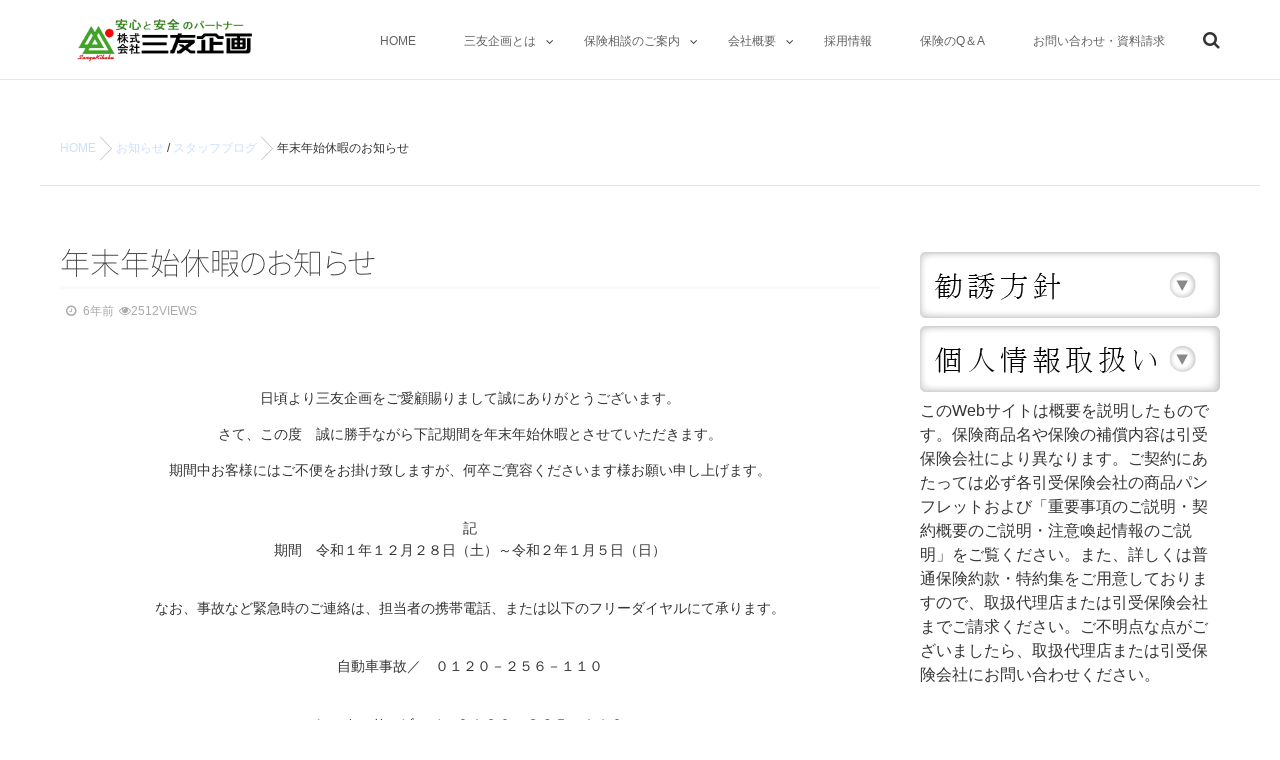

--- FILE ---
content_type: text/html; charset=UTF-8
request_url: https://sanyu-kikaku.co.jp/2019/12/23/%E5%B9%B4%E6%9C%AB%E5%B9%B4%E5%A7%8B%E4%BC%91%E6%9A%87%E3%81%AE%E3%81%8A%E7%9F%A5%E3%82%89%E3%81%9B/
body_size: 14440
content:
<!DOCTYPE html>
<!--[if lt IE 7 ]> <html lang="ja" class="ie6 oldie no-js"> <![endif]-->
<!--[if IE 7 ]>    <html lang="ja" class="ie7 oldie no-js"> <![endif]-->
<!--[if IE 8 ]>    <html lang="ja" class="ie8 oldie no-js"> <![endif]-->
<!--[if IE 9 ]>    <html lang="ja" class="ie9 no-js"> <![endif]-->
<!--[if (gt IE 9)|!(IE)]><!-->
<html lang="ja" class="js">
<!--<![endif]-->
<head>
<!-- xserver -->
<meta charset="UTF-8">
<title>年末年始休暇のお知らせ &#8211; 三友企画_茨城県（つくば市,筑西市,桜川市）の保険代理店 損害保険/自動車保険/火災保険 生命保険/入院保険/死亡保険</title>
<meta name='robots' content='max-image-preview:large' />
<meta http-equiv="Expires" content="604800">
<meta http-equiv="X-UA-Compatible" content="IE=edge,chrome=1" />
<meta name="viewport" content="width=device-width, initial-scale=1.0">
<link rel='dns-prefetch' href='//ajax.googleapis.com' />
<link rel='dns-prefetch' href='//maxcdn.bootstrapcdn.com' />
<link rel='dns-prefetch' href='//s.w.org' />
<link rel="alternate" type="application/rss+xml" title="三友企画_茨城県（つくば市,筑西市,桜川市）の保険代理店 損害保険/自動車保険/火災保険 生命保険/入院保険/死亡保険 &raquo; フィード" href="https://sanyu-kikaku.co.jp/feed/" />
<link rel="alternate" type="application/rss+xml" title="三友企画_茨城県（つくば市,筑西市,桜川市）の保険代理店 損害保険/自動車保険/火災保険 生命保険/入院保険/死亡保険 &raquo; コメントフィード" href="https://sanyu-kikaku.co.jp/comments/feed/" />
<link rel='stylesheet' id='sbi_styles-css'  href='https://sanyu-kikaku.co.jp/wp/wp-content/plugins/instagram-feed/css/sbi-styles.min.css?ver=6.2' type='text/css' media='all' />
<link rel='stylesheet' id='wp-block-library-css'  href='https://sanyu-kikaku.co.jp/wp/wp-includes/css/dist/block-library/style.min.css?ver=5.7.14' type='text/css' media='all' />
<link rel='stylesheet' id='contact-form-7-css'  href='https://sanyu-kikaku.co.jp/wp/wp-content/plugins/contact-form-7/includes/css/styles.css?ver=5.5.6.1' type='text/css' media='all' />
<link rel='stylesheet' id='ctf_styles-css'  href='https://sanyu-kikaku.co.jp/wp/wp-content/plugins/custom-twitter-feeds/css/ctf-styles.min.css?ver=2.1.2' type='text/css' media='all' />
<link rel='stylesheet' id='responsive-lightbox-swipebox-css'  href='https://sanyu-kikaku.co.jp/wp/wp-content/plugins/responsive-lightbox/assets/swipebox/swipebox.min.css?ver=1.5.2' type='text/css' media='all' />
<link rel='stylesheet' id='whats-new-style-css'  href='https://sanyu-kikaku.co.jp/wp/wp-content/plugins/whats-new-genarator/whats-new.css?ver=2.0.2' type='text/css' media='all' />
<link rel='stylesheet' id='style-css'  href='https://sanyu-kikaku.co.jp/wp/wp-content/themes/mysticblue/style.css?ver=5.7.14' type='text/css' media='all' />
<link rel='stylesheet' id='custom-css'  href='https://sanyu-kikaku.co.jp/wp/wp-content/themes/mysticblue/custom.css?ver=5.7.14' type='text/css' media='all' />
<link rel='stylesheet' id='responsive-css'  href='https://sanyu-kikaku.co.jp/wp/wp-content/themes/mysticblue/responsive.css?ver=5.7.14' type='text/css' media='all' />
<link rel='stylesheet' id='font-awesome-css'  href='https://sanyu-kikaku.co.jp/wp/wp-content/themes/mysticblue/fonts/font-awesome.min.css?ver=5.7.14' type='text/css' media='all' />
<link rel='stylesheet' id='animate-css'  href='https://sanyu-kikaku.co.jp/wp/wp-content/themes/mysticblue/animate.min.css?ver=5.7.14' type='text/css' media='all' />
<link rel='stylesheet' id='cff-css'  href='https://sanyu-kikaku.co.jp/wp/wp-content/plugins/custom-facebook-feed/assets/css/cff-style.min.css?ver=4.1.9' type='text/css' media='all' />
<link rel='stylesheet' id='sb-font-awesome-css'  href='https://maxcdn.bootstrapcdn.com/font-awesome/4.7.0/css/font-awesome.min.css?ver=5.7.14' type='text/css' media='all' />
<script type='text/javascript' src='https://sanyu-kikaku.co.jp/wp/wp-includes/js/tinymce/tinymce.min.js?ver=49110-20201110' id='wp-tinymce-root-js'></script>
<script type='text/javascript' src='https://sanyu-kikaku.co.jp/wp/wp-includes/js/tinymce/plugins/compat3x/plugin.min.js?ver=49110-20201110' id='wp-tinymce-js'></script>
<script type='text/javascript' src='//ajax.googleapis.com/ajax/libs/jquery/1.8.1/jquery.min.js?ver=5.7.14' id='jquery-js'></script>
<script type='text/javascript' src='https://sanyu-kikaku.co.jp/wp/wp-content/plugins/responsive-lightbox/assets/swipebox/jquery.swipebox.min.js?ver=1.5.2' id='responsive-lightbox-swipebox-js'></script>
<script type='text/javascript' src='https://sanyu-kikaku.co.jp/wp/wp-includes/js/underscore.min.js?ver=1.8.3' id='underscore-js'></script>
<script type='text/javascript' src='https://sanyu-kikaku.co.jp/wp/wp-content/plugins/responsive-lightbox/assets/infinitescroll/infinite-scroll.pkgd.min.js?ver=4.0.1' id='responsive-lightbox-infinite-scroll-js'></script>
<script type='text/javascript' id='responsive-lightbox-js-before'>
var rlArgs = {"script":"swipebox","selector":"lightbox","customEvents":"","activeGalleries":true,"animation":true,"hideCloseButtonOnMobile":false,"removeBarsOnMobile":false,"hideBars":true,"hideBarsDelay":5000,"videoMaxWidth":1080,"useSVG":true,"loopAtEnd":false,"woocommerce_gallery":false,"ajaxurl":"https:\/\/sanyu-kikaku.co.jp\/wp\/wp-admin\/admin-ajax.php","nonce":"773be84c8d","preview":false,"postId":2341,"scriptExtension":false};
</script>
<script type='text/javascript' src='https://sanyu-kikaku.co.jp/wp/wp-content/plugins/responsive-lightbox/js/front.js?ver=2.5.3' id='responsive-lightbox-js'></script>
<script type='text/javascript' src='https://sanyu-kikaku.co.jp/wp/wp-content/themes/mysticblue/js/jquery.flexslider.min.js?ver=5.7.14' id='flexslider-js'></script>
<link rel="https://api.w.org/" href="https://sanyu-kikaku.co.jp/wp-json/" /><link rel="alternate" type="application/json" href="https://sanyu-kikaku.co.jp/wp-json/wp/v2/posts/2341" /><link rel="EditURI" type="application/rsd+xml" title="RSD" href="https://sanyu-kikaku.co.jp/wp/xmlrpc.php?rsd" />
<link rel="wlwmanifest" type="application/wlwmanifest+xml" href="https://sanyu-kikaku.co.jp/wp/wp-includes/wlwmanifest.xml" /> 
<link rel="canonical" href="https://sanyu-kikaku.co.jp/2019/12/23/%e5%b9%b4%e6%9c%ab%e5%b9%b4%e5%a7%8b%e4%bc%91%e6%9a%87%e3%81%ae%e3%81%8a%e7%9f%a5%e3%82%89%e3%81%9b/" />
<link rel='shortlink' href='https://sanyu-kikaku.co.jp/?p=2341' />
<link rel="alternate" type="application/json+oembed" href="https://sanyu-kikaku.co.jp/wp-json/oembed/1.0/embed?url=https%3A%2F%2Fsanyu-kikaku.co.jp%2F2019%2F12%2F23%2F%25e5%25b9%25b4%25e6%259c%25ab%25e5%25b9%25b4%25e5%25a7%258b%25e4%25bc%2591%25e6%259a%2587%25e3%2581%25ae%25e3%2581%258a%25e7%259f%25a5%25e3%2582%2589%25e3%2581%259b%2F" />
<link rel="alternate" type="text/xml+oembed" href="https://sanyu-kikaku.co.jp/wp-json/oembed/1.0/embed?url=https%3A%2F%2Fsanyu-kikaku.co.jp%2F2019%2F12%2F23%2F%25e5%25b9%25b4%25e6%259c%25ab%25e5%25b9%25b4%25e5%25a7%258b%25e4%25bc%2591%25e6%259a%2587%25e3%2581%25ae%25e3%2581%258a%25e7%259f%25a5%25e3%2582%2589%25e3%2581%259b%2F&#038;format=xml" />
<meta property="og:type" content="article" />
<meta property="og:title" content="年末年始休暇のお知らせ | " />
<meta property="og:description" content="日頃より三友企画をご愛顧賜りまして誠にありがとうございます。さて、この度　誠に勝手ながら下記期間を年末年始休暇とさせていただきます。期間中お客様にはご不便をお掛け致しますが、何卒ご寛容くださいます様お願い申し上げます。記期間　令和１年１２月" />
<meta property="og:url" content="https://sanyu-kikaku.co.jp/2019/12/23/%E5%B9%B4%E6%9C%AB%E5%B9%B4%E5%A7%8B%E4%BC%91%E6%9A%87%E3%81%AE%E3%81%8A%E7%9F%A5%E3%82%89%E3%81%9B/" />
<meta property="og:image" content="http://sanyu-kikaku.co.jp/wp/wp-content/uploads/IMG_9631-1920x2709-1.jpg" />
<meta property="og:site_name" content="三友企画_茨城県（つくば市,筑西市,桜川市）の保険代理店 損害保険/自動車保険/火災保険 生命保険/入院保険/死亡保険" />
<meta property="og:locale" content="ja_JP" />
<meta name="twitter:card" content="summary_large_image" />
<meta name="twitter:site" content="@" />
<meta name="twitter:image:src" content="http://sanyu-kikaku.co.jp/wp/wp-content/uploads/IMG_9631-1920x2709-1.jpg"><!--[if lt IE 9]>
<script src="https://sanyu-kikaku.co.jp/wp/wp-content/themes/mysticblue/js/ie/html5.js"></script>
<script src="https://sanyu-kikaku.co.jp/wp/wp-content/themes/mysticblue/js/ie/selectivizr.js"></script>
<![endif]-->
<link rel="icon" href="https://sanyu-kikaku.co.jp/wp/wp-content/uploads/cropped-0e71acebf40dd8b388609df177b04952-100x100.jpg" sizes="32x32" />
<link rel="icon" href="https://sanyu-kikaku.co.jp/wp/wp-content/uploads/cropped-0e71acebf40dd8b388609df177b04952-300x300.jpg" sizes="192x192" />
<link rel="apple-touch-icon" href="https://sanyu-kikaku.co.jp/wp/wp-content/uploads/cropped-0e71acebf40dd8b388609df177b04952-300x300.jpg" />
<meta name="msapplication-TileImage" content="https://sanyu-kikaku.co.jp/wp/wp-content/uploads/cropped-0e71acebf40dd8b388609df177b04952-300x300.jpg" />
<style type="text/css">
/* Dynamic CSS: For no styles in head, copy and put the css below in your custom.css or child theme's style.css, disable dynamic styles */
.boxed #wrapper,.boxed header, .container-inner,.boxed #header { max-width: 1200px; }

::selection,
.mm-menu,
.nav-toggle-smart:before,
.nav-toggle-smart:after,
.lim-effect .lima-details .more-details,
.tagcloud a:hover,
.owl-theme .owl-controls .owl-buttons div,
.nav-toggle-smart span { background-color: #3a85ff; }
::-moz-selection { background-color: #3a85ff; }
.alx-tabs-nav {
	border-bottom-color: #3a85ff!important;	
}
.pullquote-left {
	border-left-color: #3a85ff!important;	
}	
.themeform label .required,
#flexslider-featured .flex-direction-nav .flex-next:hover,
#flexslider-featured .flex-direction-nav .flex-prev:hover,

.post-nav li a:hover i,
.content .post-nav li a:hover i,
.post-related a:hover,
.comment-awaiting-moderation,
.wp-pagenavi a,
a { color: #3a85ff; }

.themeform input[type="submit"],
.themeform button[type="submit"],
.sidebar-top,
.sidebar-toggle,
#flexslider-featured .flex-control-nav li a.flex-active,
.post-tags a:hover,
.hvr-bounce-to-right:before,
.tagcloud a:hover,
.widget_calendar caption,
.author-bio .bio-avatar:after,
.nav-toggle span,,
.commentlist li.bypostauthor > .comment-body:after,
.hvr-fade:hover, .hvr-fade:focus, .hvr-fade:active,
.owl-theme .owl-controls .owl-buttons div,
.nav-toggle-smart:before,
.commentlist li.comment-author-admin > .comment-body:after { background-color: #3a85ff; }
.post-format .format-container { border-color: #3a85ff; }
.s1 .alx-tabs-nav li.active a,.pagination .current,.s1 .widget_calendar caption, 
.pagination a:hover,
#footer .widget_calendar caption ,.s2 .widget_calendar caption{background-color: #3a85ff!important;
color:#fff; }				
				
	
	.comment-tabs li.active a 
	{border-bottom:2px solid #3a85ff!important;
 }				
				
	
	.s2 .alx-tab .tab-item-category a,
	.alx-tab .tab-item-title a:hover,
	.alx-posts a:hover,
	 .post-meta a:hover,
	 a
	{color: #ccdfff;
 }				
				

.s2 .post-nav li a:hover i,
.s2 .widget_rss ul li a,
.s2 .widget_calendar a,
.s2 .alx-posts .post-item-category a,
.s2 .alx-tab li:hover .tab-item-title a,
.s2 .alx-tab li:hover .tab-item-comment a,
.s2 .alx-posts li:hover .post-item-title a { color: ; }

.s2 .sidebar-top,
.s2 .sidebar-toggle,
.jp-play-bar,
.jp-volume-bar-value,
.s2 .widget_calendar caption,#readmore a ,.post-thumb-category ,.rank_num { background-color: ; }

.s2 .alx-tabs-nav li.active a { border-bottom-color: ; }
			
				

		h2.widgettitle ,h1.page-title ,h1.post-title ,.site-title {font-family: "Noto Sans Japanese", sans-serif;}				
				
body {font-weight:100;}

h2.widgettitle ,h1.page-title ,h1.post-title ,.site-title  { font-size:30px; }

@media only screen and (min-width: 1200px) {.flexslider .slides > li { max-height:1000px!important; }}

.search-expand,
#nav-topbar.nav-container { 
background-color: ;


 }

 
 
@media only screen and (min-width: 737px) {
	#nav-topbar .nav ul { background-color: ;
	color: ;
	 }
}			
				

#nav-topbar .nav > li > a ,
.feature_meta {
	color: ; 
}


#nav-topbar ul.nav > li:after ,
.widget_categories ul > li:after,
.widget_nav_menu ul li li:after 
 { background-color: #3a85ff; }
#nav-topbar .current-menu-item a	
 { color: #3a85ff:important; }



		
				
body ,.post-title a { color: #353535; }
#footer { background-color: #40abe5; }
.site-title a img { max-height: px; }
img { -webkit-border-radius: px; border-radius: px; }
body { background: #ffffff url(https://sanyu-kikaku.co.jp/wp/wp-content/uploads/ba220d1c65deea78af5145ecca36fac9-1.png)  center bottom no-repeat; background-size: 100%; }
header { background-color: rgba(255,255,255,0.8); }
.overlayer { background-color: rgba(0,0,0,0.1); }
background-repeat: no-repeat;

span.wpcf7-list-item {
display: block;
}

a:hover img {
opacity: .5;
-webkit-opacity: .5;
-moz-opacity: .5;
filter: alpha(opacity=50);	/* IE lt 8 */
-ms-filter: "alpha(opacity=50)"; /* IE 8 */
}
 
a img {
-webkit-transition: opacity 1s ease-out;
-moz-transition: opacity 1s ease-out;
-ms-transition: opacity 1s ease-out;
transition: opacity 1s ease-out;
}

</style>












<script>
  (function(i,s,o,g,r,a,m){i['GoogleAnalyticsObject']=r;i[r]=i[r]||function(){
  (i[r].q=i[r].q||[]).push(arguments)},i[r].l=1*new Date();a=s.createElement(o),
  m=s.getElementsByTagName(o)[0];a.async=1;a.src=g;m.parentNode.insertBefore(a,m)
  })(window,document,'script','https://www.google-analytics.com/analytics.js','ga');

  ga('create', 'UA-26339925-1', 'auto');
  ga('send', 'pageview');

</script>
</head>

<body class="post-template-default single single-post postid-2341 single-format-standard col-2cl full-width topbar-enabled chrome">
<!--#loading-->
 <!--#loading-->
<div id="wrapper">





<SCRIPT LANGUAGE="JavaScript">
<!--
function GoTravel(obj){
	obj.target="_blank";
	obj.href=" https://eb06.sjnk.co.jp/XSD/XSDCH/FAgLink.asp?agentno=0000709058&servicecd=01&serviceno=01 ";

}
// -->
</SCRIPT>


<SCRIPT LANGUAGE="JavaScript">
<!--
var newWindow = window;
function GoJibai(){
if ((newWindow == window) || newWindow.closed ) {
newWindow =
window.open("jibai01.htm","CHECK","menubar=yes,toolbar=no,scrollbars=yes,resizab
le=no,location=no,directories=no,status=yes,top=45,left=80,width=700,height=500"
);
newWindow.creator = window;
} else {
newWindow.focus();
}
}
// -->
</SCRIPT>






<header id="header">
<div id="header-inner" class="container-inner">
<div id="logo-small">
            <h1 class="site-title"><a href="https://sanyu-kikaku.co.jp/" rel="home" itemprop="url"><img src="https://sanyu-kikaku.co.jp/wp/wp-content/uploads/image1-1.png" alt="三友企画_茨城県（つくば市,筑西市,桜川市）の保険代理店 損害保険/自動車保険/火災保険 生命保険/入院保険/死亡保険"></a></h1>
          </div>
<!--#nav-topbar-->
    <nav  id="nav-topbar">



  <!--smartphone drawer menu-->
             <div class="nav-toggle"><div>
								<span></span><span></span><span></span>
							</div></div>
      <!--/smartphone drawer menu-->


    <div class="nav-wrap container">
      <ul id="menu-%e3%83%a1%e3%83%8b%e3%83%a5%e3%83%bc%ef%bc%91" class="nav container-inner group"><li id="menu-item-158" class="menu-item menu-item-type-custom menu-item-object-custom menu-item-home"><a href="http://sanyu-kikaku.co.jp/"><div class="menu_title">HOME</div></a></li>
<li id="menu-item-9" class="menu-item menu-item-type-post_type menu-item-object-page menu-item-has-children"><a href="https://sanyu-kikaku.co.jp/%e4%b8%89%e5%8f%8b%e4%bc%81%e7%94%bb%e3%81%a8%e3%81%af/"><div class="menu_title">三友企画とは</div></a>
<ul class="sub-menu">
	<li id="menu-item-2846" class="menu-item menu-item-type-post_type menu-item-object-page"><a href="https://sanyu-kikaku.co.jp/%e4%b8%89%e5%8f%8b%e4%bc%81%e7%94%bb%e3%81%a8%e3%81%af/"><div class="menu_title">三友企画とは</div></a></li>
</ul>
</li>
<li id="menu-item-21" class="menu-item menu-item-type-post_type menu-item-object-page menu-item-has-children"><a href="https://sanyu-kikaku.co.jp/%e4%bf%9d%e9%99%ba%e7%9b%b8%e8%ab%87%e3%81%ae%e3%81%94%e6%a1%88%e5%86%85/"><div class="menu_title">保険相談のご案内</div></a>
<ul class="sub-menu">
	<li id="menu-item-4756" class="menu-item menu-item-type-post_type menu-item-object-page"><a href="https://sanyu-kikaku.co.jp/%e4%bf%9d%e9%99%ba%e7%9b%b8%e8%ab%87%e3%81%ae%e3%81%94%e6%a1%88%e5%86%85/"><div class="menu_title">保険相談のご案内</div></a></li>
	<li id="menu-item-81" class="menu-item menu-item-type-post_type menu-item-object-page"><a href="https://sanyu-kikaku.co.jp/%e4%bf%9d%e9%99%ba%e7%9b%b8%e8%ab%87%e3%81%ae%e3%81%94%e6%a1%88%e5%86%85/%e5%80%8b%e4%ba%ba%e5%90%91%e3%81%91%e4%bf%9d%e9%99%ba/"><div class="menu_title">個人向け　～生活を守る保険～</div></a></li>
	<li id="menu-item-85" class="menu-item menu-item-type-post_type menu-item-object-page"><a href="https://sanyu-kikaku.co.jp/%e4%bf%9d%e9%99%ba%e7%9b%b8%e8%ab%87%e3%81%ae%e3%81%94%e6%a1%88%e5%86%85/%e4%ba%8b%e6%a5%ad%e3%82%92%e5%ae%88%e3%82%8b%e4%bf%9d%e9%99%ba%ef%bc%88%e6%b3%95%e4%ba%ba%e5%90%91%e3%81%91%ef%bc%89/"><div class="menu_title">法人向け　～事業を守る保険～</div></a></li>
	<li id="menu-item-3059" class="menu-item menu-item-type-custom menu-item-object-custom"><a href="https://hoken-tsukuba.com/"><div class="menu_title">つくば保険相談見直し．ｃｏｍ</div></a></li>
</ul>
</li>
<li id="menu-item-3544" class="menu-item menu-item-type-post_type menu-item-object-page menu-item-has-children"><a href="https://sanyu-kikaku.co.jp/%e4%bc%9a%e7%a4%be%e6%a6%82%e8%a6%81/"><div class="menu_title">会社概要</div></a>
<ul class="sub-menu">
	<li id="menu-item-4757" class="menu-item menu-item-type-post_type menu-item-object-page"><a href="https://sanyu-kikaku.co.jp/%e4%bc%9a%e7%a4%be%e6%a6%82%e8%a6%81/"><div class="menu_title">会社概要</div></a></li>
	<li id="menu-item-2910" class="menu-item menu-item-type-post_type menu-item-object-page"><a href="https://sanyu-kikaku.co.jp/%e6%b2%bf%e9%9d%a9/"><div class="menu_title">沿革</div></a></li>
	<li id="menu-item-2839" class="menu-item menu-item-type-post_type menu-item-object-page"><a href="https://sanyu-kikaku.co.jp/%e3%81%95%e3%82%93%e3%82%86%e3%81%86%e3%81%af%e3%81%98%e3%82%81%e3%81%a6%e7%89%a9%e8%aa%9e/"><div class="menu_title">さんゆうはじめて物語</div></a></li>
	<li id="menu-item-3762" class="menu-item menu-item-type-post_type menu-item-object-page"><a href="https://sanyu-kikaku.co.jp/%e5%ba%97%e8%88%97%e6%a1%88%e5%86%85%e3%80%80%ef%bd%9eshop-info%ef%bd%9e/"><div class="menu_title">店舗案内　～Shop Info～</div></a></li>
</ul>
</li>
<li id="menu-item-4751" class="menu-item menu-item-type-custom menu-item-object-custom"><a href="https://recruit.sanyu-kikaku.co.jp/"><div class="menu_title">採用情報</div></a></li>
<li id="menu-item-24" class="menu-item menu-item-type-post_type menu-item-object-page"><a href="https://sanyu-kikaku.co.jp/%e4%bf%9d%e9%99%ba%e3%81%aeq%ef%bc%86a/"><div class="menu_title">保険のQ＆A</div></a></li>
<li id="menu-item-31" class="menu-item menu-item-type-post_type menu-item-object-page"><a href="https://sanyu-kikaku.co.jp/contact/"><div class="menu_title">お問い合わせ・資料請求</div></a></li>
</ul>    </div>

        <div class="toggle-search"><i class="fa fa-search"></i></div>
        <div class="search-expand">
          <div class="search-expand-inner">
            <form method="get" class="searchform themeform" action="https://sanyu-kikaku.co.jp/">
	<div>
		<input type="text" class="search" name="s" onblur="if(this.value=='')this.value='検索キーワードを入力して、Enterキーをクリックします';" onfocus="if(this.value=='検索キーワードを入力して、Enterキーをクリックします')this.value='';" value="検索キーワードを入力して、Enterキーをクリックします" />
	</div>
</form>          </div>
        </div>



  </nav>
           <!--/#nav-topbar-->

    <!--/.container-inner-->

  <!--/.container-->
</div>
</header>
<!--/#header-->







<div class="container" id="page">

<div id="head_space" class="clearfix">
<!--#nav-header-->
     <div style="height:116px;"></div>
          </div>


<div id="contents-top"></div>

<!--#smartphone-widgets-->
<!--/#smartphone-widgets-->


<!--#header-widgets-->
<!--/#header-widgets-->


<div class="container-inner">




<div class="main">
<div id="breadcrumb"><ul id="breadcrumb_list"><li itemscope itemtype="http://data-vocabulary.org/Breadcrumb"><a href="https://sanyu-kikaku.co.jp" itemprop="url"><span itemprop="title">HOME</span></a></li><div class="icon-basics-07"></div><li itemscope itemtype="http://data-vocabulary.org/Breadcrumb"><a href="https://sanyu-kikaku.co.jp/category/news/" itemprop="url"><span itemprop="title">お知らせ</span></a> / <a href="https://sanyu-kikaku.co.jp/category/staff_blog/" itemprop="url"><span itemprop="title">スタッフブログ</span></a></li><div class="icon-basics-07"></div><li><h1>年末年始休暇のお知らせ</h1></li></ul></div>
<div id="contents-next" class="main-inner group">

<section class="content">
    <div class="page-title pad">

	<h1 class="post-title entry-title">年末年始休暇のお知らせ</h1>
    <div class="post-meta-group clearfix"> 
                
          
          
          <div class="post-item-category">
         <i class="fa fa-clock-o"></i>
		  
		   
         6年前           
        </div>
        
                 <div class="post-view"><i class="fa fa-eye"></i>2512VIEWS</div>
                 
         
        </div>
    
    
    
		
	
</div><!--/.page-title-->
    <!--#titleafter-widgets-->
        <!--/#titleafter-widgets-->  <div class="pad group">
        <article class="post-2341 post type-post status-publish format-standard has-post-thumbnail hentry category-news category-staff_blog">
            <div class="clear"></div>
      <div class="entry share">
        <div class="entry-inner">
          <p style="text-align: center;">日頃より三友企画をご愛顧賜りまして誠にありがとうございます。</p>
<p style="text-align: center;">
さて、この度　誠に勝手ながら下記期間を年末年始休暇とさせていただきます。</p>
<p style="text-align: center;">
期間中お客様にはご不便をお掛け致しますが、何卒ご寛容くださいます様お願い申し上げます。</p>
<p class="p1" style="text-align: center;"><span class="s3"><br />
記<br />
期間　令和１年１２月２８日（土）～令和２年１月５日（日）</span></p>
<p class="p1" style="text-align: center;"><span class="s3"><br />
なお、事故など緊急時のご連絡は、担当者の携帯電話、または以下のフリーダイヤルにて承ります。</span></p>
<p class="p1" style="text-align: center;"><span class="s3"><br />
自動車事故／　０１２０－２５６－１１０</span></p>
<p class="p1" style="text-align: center;"><span class="s3"><br />
レッカーサービス／　０１２０－３６５－１１０</span></p>
<p class="p1" style="text-align: center;"><img loading="lazy" class="wp-image-2084 aligncenter" src="https://sanyu-kikaku.co.jp/wp/wp-content/uploads/IMG_9631-1920x2709-1.jpg" alt="" width="410" height="578" srcset="https://sanyu-kikaku.co.jp/wp/wp-content/uploads/IMG_9631-1920x2709-1.jpg 1920w, https://sanyu-kikaku.co.jp/wp/wp-content/uploads/IMG_9631-1920x2709-1-213x300.jpg 213w, https://sanyu-kikaku.co.jp/wp/wp-content/uploads/IMG_9631-1920x2709-1-768x1084.jpg 768w" sizes="(max-width: 410px) 100vw, 410px" /></p>
<p style="text-align: center;">緊急連絡先は、弊社オリジナルツール「交通安全の御守」にも掲載されておりますので、ご確認ください。</p>
                  </div>
                <div class="oi_post_share_icons"> <span class="share_on">SHARE ICON</span>
  <div class="oi_soc_icons2">
        <ul class="clearfix">
              <!--Facebook-->
      <li class="facebook hvr-sink"> <a href="https://www.facebook.com/sharer/sharer.php?src=bm&u=https%3A%2F%2Fsanyu-kikaku.co.jp%2F2019%2F12%2F23%2F%25e5%25b9%25b4%25e6%259c%25ab%25e5%25b9%25b4%25e5%25a7%258b%25e4%25bc%2591%25e6%259a%2587%25e3%2581%25ae%25e3%2581%258a%25e7%259f%25a5%25e3%2582%2589%25e3%2581%259b%2F&t=%E5%B9%B4%E6%9C%AB%E5%B9%B4%E5%A7%8B%E4%BC%91%E6%9A%87%E3%81%AE%E3%81%8A%E7%9F%A5%E3%82%89%E3%81%9B" onclick="javascript:window.open(this.href, '', 'menubar=no,toolbar=no,resizable=yes,scrollbars=yes,height=300,width=600');return false;"><i class="fa fa-facebook"></i>Facebook&nbsp;
        </a> </li>
        
    
           <!--Twitter-->
      <li class="twitter hvr-sink"> <a href="https://twitter.com/share?url=https://sanyu-kikaku.co.jp/2019/12/23/%e5%b9%b4%e6%9c%ab%e5%b9%b4%e5%a7%8b%e4%bc%91%e6%9a%87%e3%81%ae%e3%81%8a%e7%9f%a5%e3%82%89%e3%81%9b/" title="Twitter" target="_blank"> <i class="fa fa-twitter"></i>Twitter&nbsp;     
        </a> </li>
      
            <!--Google+-->
      <li class="googleplus hvr-sink"> <a href="https://plus.google.com/share?url=https%3A%2F%2Fsanyu-kikaku.co.jp%2F2019%2F12%2F23%2F%25e5%25b9%25b4%25e6%259c%25ab%25e5%25b9%25b4%25e5%25a7%258b%25e4%25bc%2591%25e6%259a%2587%25e3%2581%25ae%25e3%2581%258a%25e7%259f%25a5%25e3%2582%2589%25e3%2581%259b%2F" onclick="javascript:window.open(this.href, '', 'menubar=no,toolbar=no,resizable=yes,scrollbars=yes,height=600,width=500');return false;"><i class="fa fa-google-plus"></i>Google+&nbsp;
        </a> </li>
            
           
     

            
    </ul>
  </div>
</div>
                <div class="clear"></div>
      </div>
      <!--/.entry--> 
      
      <!--/.post-inner--> 
    </article>
    <!--/.post-->
        <div class="postmeta clearfix">
            <div class="post-item-category">
        <a style="background-color: #666; color: #FFF;" href="https://sanyu-kikaku.co.jp/category/news/">お知らせ</a> <a style="background-color: #666; color: #fff;" href="https://sanyu-kikaku.co.jp/category/staff_blog/">スタッフブログ</a>       </div>
                </div>
        <ul class="post-nav group">
  <li class="previous"><a href="https://sanyu-kikaku.co.jp/2019/12/21/__trashed/" class="clearfix"><div class="post-nav_thumb"><img width="100" height="100" src="https://sanyu-kikaku.co.jp/wp/wp-content/uploads/96B95876-6DC6-4781-ACBA-5FF1241BE263-100x100.jpeg" class="attachment-thumb-small size-thumb-small wp-post-image" alt="" loading="lazy" srcset="https://sanyu-kikaku.co.jp/wp/wp-content/uploads/96B95876-6DC6-4781-ACBA-5FF1241BE263-100x100.jpeg 100w, https://sanyu-kikaku.co.jp/wp/wp-content/uploads/96B95876-6DC6-4781-ACBA-5FF1241BE263-150x150.jpeg 150w, https://sanyu-kikaku.co.jp/wp/wp-content/uploads/96B95876-6DC6-4781-ACBA-5FF1241BE263-520x520.jpeg 520w" sizes="(max-width: 100px) 100vw, 100px" /></div><div class="title">令和元年振り返り〜安心の運びへ〜</div></a></li><li class="next"><a href="https://sanyu-kikaku.co.jp/2020/01/05/%e6%96%b0%e5%b9%b4%e3%81%ae%e3%81%94%e6%8c%a8%e6%8b%b6-2/" class="clearfix"><div class="post-nav_thumb"><img width="100" height="100" src="https://sanyu-kikaku.co.jp/wp/wp-content/uploads/32F6154A-37EF-461C-84FB-32AD30DCFDD2-100x100.jpeg" class="attachment-thumb-small size-thumb-small wp-post-image" alt="" loading="lazy" srcset="https://sanyu-kikaku.co.jp/wp/wp-content/uploads/32F6154A-37EF-461C-84FB-32AD30DCFDD2-100x100.jpeg 100w, https://sanyu-kikaku.co.jp/wp/wp-content/uploads/32F6154A-37EF-461C-84FB-32AD30DCFDD2-150x150.jpeg 150w, https://sanyu-kikaku.co.jp/wp/wp-content/uploads/32F6154A-37EF-461C-84FB-32AD30DCFDD2-520x520.jpeg 520w" sizes="(max-width: 100px) 100vw, 100px" /></div><div class="title">新年のご挨拶</div></a></li></ul>

    

<h4 class="heading">
	<i class="fa fa-check-square-o"></i>こちらの記事もどうぞ</h4>

<ul class="related-posts group">
	
		<li class="related post-hover">
		<article class="post-2437 post type-post status-publish format-standard has-post-thumbnail hentry category-staff_blog">

			<div class="post-thumbnail">
				<a href="https://sanyu-kikaku.co.jp/2020/02/28/%e3%82%b3%e3%83%ad%e3%83%8a%e3%82%a6%e3%82%a3%e3%83%ab%e3%82%b9/" title="コロナウィルス">
											<img width="520" height="520" src="https://sanyu-kikaku.co.jp/wp/wp-content/uploads/OIP-520x520.jpg" class="attachment-thumb-medium size-thumb-medium wp-post-image" alt="" loading="lazy" srcset="https://sanyu-kikaku.co.jp/wp/wp-content/uploads/OIP-520x520.jpg 520w, https://sanyu-kikaku.co.jp/wp/wp-content/uploads/OIP-150x150.jpg 150w, https://sanyu-kikaku.co.jp/wp/wp-content/uploads/OIP-100x100.jpg 100w" sizes="(max-width: 520px) 100vw, 520px" />																								</a>
							</div><!--/.post-thumbnail-->
			
			<div class="related-inner">
				
				<h4 class="post-title">
					<a href="https://sanyu-kikaku.co.jp/2020/02/28/%e3%82%b3%e3%83%ad%e3%83%8a%e3%82%a6%e3%82%a3%e3%83%ab%e3%82%b9/" rel="bookmark" title="コロナウィルス">コロナウィルス</a>
				</h4><!--/.post-title-->
				
				<div class="post-meta group">
					<p class="post-date"><i class="fa fa-clock-o"></i>2020-02-28(Fri)</p>
				</div><!--/.post-meta-->
			
			</div><!--/.related-inner-->

		</article>
	</li><!--/.related-->
		<li class="related post-hover">
		<article class="post-4697 post type-post status-publish format-standard has-post-thumbnail hentry category-staff_blog">

			<div class="post-thumbnail">
				<a href="https://sanyu-kikaku.co.jp/2023/11/21/%e3%83%af%e3%83%bc%e3%82%af%e3%82%b7%e3%83%a7%e3%83%83%e3%83%97%ef%bc%86%e3%82%ad%e3%83%83%e3%82%ba%e3%83%9e%e3%83%8d%e3%83%bc%e3%82%b9%e3%82%af%e3%83%bc%e3%83%ab%ef%bc%a0%e3%81%97%e3%82%89%e3%81%a8/" title="ワークショップ＆キッズマネースクール＠しらとりまつり２０２３">
											<img width="520" height="520" src="https://sanyu-kikaku.co.jp/wp/wp-content/uploads/S__451616778-520x520.jpg" class="attachment-thumb-medium size-thumb-medium wp-post-image" alt="" loading="lazy" srcset="https://sanyu-kikaku.co.jp/wp/wp-content/uploads/S__451616778-520x520.jpg 520w, https://sanyu-kikaku.co.jp/wp/wp-content/uploads/S__451616778-150x150.jpg 150w, https://sanyu-kikaku.co.jp/wp/wp-content/uploads/S__451616778-100x100.jpg 100w" sizes="(max-width: 520px) 100vw, 520px" />																								</a>
							</div><!--/.post-thumbnail-->
			
			<div class="related-inner">
				
				<h4 class="post-title">
					<a href="https://sanyu-kikaku.co.jp/2023/11/21/%e3%83%af%e3%83%bc%e3%82%af%e3%82%b7%e3%83%a7%e3%83%83%e3%83%97%ef%bc%86%e3%82%ad%e3%83%83%e3%82%ba%e3%83%9e%e3%83%8d%e3%83%bc%e3%82%b9%e3%82%af%e3%83%bc%e3%83%ab%ef%bc%a0%e3%81%97%e3%82%89%e3%81%a8/" rel="bookmark" title="ワークショップ＆キッズマネースクール＠しらとりまつり２０２３">ワークショップ＆キッズマネースクール＠しらとりまつり２０２３</a>
				</h4><!--/.post-title-->
				
				<div class="post-meta group">
					<p class="post-date"><i class="fa fa-clock-o"></i>2023-11-21(Tue)</p>
				</div><!--/.post-meta-->
			
			</div><!--/.related-inner-->

		</article>
	</li><!--/.related-->
		<li class="related post-hover">
		<article class="post-5212 post type-post status-publish format-standard has-post-thumbnail hentry category-staff_blog">

			<div class="post-thumbnail">
				<a href="https://sanyu-kikaku.co.jp/2025/02/25/%e5%80%8b%e4%ba%ba%e8%b3%a0%e5%84%9f%e8%b2%ac%e4%bb%bb%e7%89%b9%e7%b4%84/" title="個人賠償責任特約">
											<img width="520" height="520" src="https://sanyu-kikaku.co.jp/wp/wp-content/uploads/91ecf97e6810ac666a0d7c75c7ffa75d-520x520.png" class="attachment-thumb-medium size-thumb-medium wp-post-image" alt="" loading="lazy" srcset="https://sanyu-kikaku.co.jp/wp/wp-content/uploads/91ecf97e6810ac666a0d7c75c7ffa75d-520x520.png 520w, https://sanyu-kikaku.co.jp/wp/wp-content/uploads/91ecf97e6810ac666a0d7c75c7ffa75d-150x150.png 150w, https://sanyu-kikaku.co.jp/wp/wp-content/uploads/91ecf97e6810ac666a0d7c75c7ffa75d-100x100.png 100w" sizes="(max-width: 520px) 100vw, 520px" />																								</a>
							</div><!--/.post-thumbnail-->
			
			<div class="related-inner">
				
				<h4 class="post-title">
					<a href="https://sanyu-kikaku.co.jp/2025/02/25/%e5%80%8b%e4%ba%ba%e8%b3%a0%e5%84%9f%e8%b2%ac%e4%bb%bb%e7%89%b9%e7%b4%84/" rel="bookmark" title="個人賠償責任特約">個人賠償責任特約</a>
				</h4><!--/.post-title-->
				
				<div class="post-meta group">
					<p class="post-date"><i class="fa fa-clock-o"></i>2025-02-25(Tue)</p>
				</div><!--/.post-meta-->
			
			</div><!--/.related-inner-->

		</article>
	</li><!--/.related-->
		
</ul><!--/.post-related-->

    
<section id="comments" class="themeform">
	
	
					<!-- comments closed, no comments -->
			
		
	
</section><!--/#comments-->    <!--#page-after-widget-->
    <div id="siteorigin-panels-builder-6" class="page-widget widget widget_siteorigin-panels-builder"><div id="pl-w694265332fd25"  class="panel-layout" ><div id="pg-w694265332fd25-0"  class="panel-grid panel-no-style" ><div id="pgc-w694265332fd25-0-0"  class="panel-grid-cell panel-grid-cell-empty" ></div><div id="pgc-w694265332fd25-0-1"  class="panel-grid-cell panel-grid-cell-mobile-last" ><div id="panel-w694265332fd25-0-1-0" class="so-panel widget widget_black-studio-tinymce widget_black_studio_tinymce panel-first-child panel-last-child" data-index="0" ><div class="textwidget"><p><img class="alignleft wp-image-1798 size-full" src="http://sanyu-kikaku.co.jp/wp/wp-content/uploads/2ceadb280f0f25252aeaa98a87b7d050.png" alt="" width="1920" height="198" /></p>
</div></div></div><div id="pgc-w694265332fd25-0-2"  class="panel-grid-cell panel-grid-cell-empty" ></div></div><div id="pg-w694265332fd25-1"  class="panel-grid panel-no-style" ><div id="pgc-w694265332fd25-1-0"  class="panel-grid-cell" ><div id="panel-w694265332fd25-1-0-0" class="so-panel widget widget_black-studio-tinymce widget_black_studio_tinymce panel-first-child panel-last-child" data-index="1" ><div class="textwidget"><p><a href="https://agency-linkservice.sompo-japan.co.jp/AgencyCheck?agentno=0000709058&amp;servicecd=01&amp;serviceno=01" target="_blank" rel="noopener"><img class="alignnone" src="http://sanyu-kikaku.co.jp/wp/wp-content/uploads/9cbbc1efa5d395e706d1dc45e6e675cb-1.png" alt="" width="900" height="450" border="0" /></a></p>
</div></div></div><div id="pgc-w694265332fd25-1-1"  class="panel-grid-cell" ><div id="panel-w694265332fd25-1-1-0" class="so-panel widget widget_black-studio-tinymce widget_black_studio_tinymce panel-first-child panel-last-child" data-index="2" ><div class="textwidget"><p style="text-align: left;"><a href="https://agency-linkservice.sompo-japan.co.jp/AgencyCheck?agentno=0000709058&amp;servicecd=05&amp;serviceno=01" target="_blank" rel="noopener"><img class="aligncenter wp-image-5620 size-medium" src="https://sanyu-kikaku.co.jp/wp/wp-content/uploads/one-jibai_banner6-300x234.png" alt="" width="300" height="234" /></a></p>
</div></div></div><div id="pgc-w694265332fd25-1-2"  class="panel-grid-cell" ><div id="panel-w694265332fd25-1-2-0" class="so-panel widget widget_black-studio-tinymce widget_black_studio_tinymce panel-first-child panel-last-child" data-index="3" ><div class="textwidget"><p><a href="https://agency-linkservice.sompo-japan.co.jp/AgencyCheck?agentno=0000709058&amp;servicecd=06&amp;serviceno=01" target="_blank" rel="noopener"><img class="alignleft wp-image-1804 size-full" src="http://sanyu-kikaku.co.jp/wp/wp-content/uploads/329f8e1020cac03af642357a9a8afd8f.png" alt="" width="990" height="260" /></a></p>
</div></div></div></div><div id="pg-w694265332fd25-2"  class="panel-grid panel-no-style" ><div id="pgc-w694265332fd25-2-0"  class="panel-grid-cell" ><div id="panel-w694265332fd25-2-0-0" class="so-panel widget widget_black-studio-tinymce widget_black_studio_tinymce panel-first-child panel-last-child" data-index="4" ><div class="textwidget"><p><a href="https://idohoken.sompo-japan.co.jp/subscription/top_description?agent_cd=J66J3000&amp;qrcode_route_flg=0" target="_blank" rel="noopener"><img class="wp-image-3398 alignright" src="http://sanyu-kikaku.co.jp/wp/wp-content/uploads/e7ecff5d7c303137690e9ae23cbfeca0.jpg" alt="" width="300" height="250" /></a></p>
</div></div></div><div id="pgc-w694265332fd25-2-1"  class="panel-grid-cell" ><div id="panel-w694265332fd25-2-1-0" class="so-panel widget widget_black-studio-tinymce widget_black_studio_tinymce panel-first-child panel-last-child" data-index="5" ><div class="textwidget"><p><img class="alignleft size-full wp-image-1805" src="http://sanyu-kikaku.co.jp/wp/wp-content/uploads/aa0d181fb2ec6e0cd482f3ee66f03b12.png" alt="" width="1300" height="591" /></p>
</div></div></div><div id="pgc-w694265332fd25-2-2"  class="panel-grid-cell" ><div id="panel-w694265332fd25-2-2-0" class="so-panel widget widget_black-studio-tinymce widget_black_studio_tinymce panel-first-child" data-index="6" ><div class="textwidget"><p><a href="https://www.z-kyosai.com/ansinhoken/gaiyou" target="_blank" rel="noopener noreferrer"><img class="alignleft wp-image-1808 size-full" src="http://sanyu-kikaku.co.jp/wp/wp-content/uploads/9d3b8af398590841addf6b878b4a131d-1.png" alt="" width="300" height="300" /></a></p>
</div></div><div id="panel-w694265332fd25-2-2-1" class="so-panel widget widget_black-studio-tinymce widget_black_studio_tinymce panel-last-child" data-index="7" ><div class="textwidget"><p><a href="https://www.z-kyosai.com/web/index.php?aid=cf10" target="_blank" rel="noopener noreferrer"><img class="alignleft wp-image-1807 size-full" src="http://sanyu-kikaku.co.jp/wp/wp-content/uploads/b99283c090da62a32ba4f3a333451ad7.png" alt="" width="300" height="300" /></a></p>
</div></div></div></div><div id="pg-w694265332fd25-3"  class="panel-grid panel-no-style" ><div id="pgc-w694265332fd25-3-0"  class="panel-grid-cell panel-grid-cell-empty" ></div><div id="pgc-w694265332fd25-3-1"  class="panel-grid-cell" ><div id="panel-w694265332fd25-3-1-0" class="so-panel widget widget_black-studio-tinymce widget_black_studio_tinymce panel-first-child panel-last-child" data-index="8" ><div class="textwidget"><p><a href="https://pshoken.co.jp/lpr/001/?aid=w094&amp;pubid=le94" target="_blank" rel="noopener"><img class="aligncenter wp-image-3917 size-full" src="https://sanyu-kikaku.co.jp/wp/wp-content/uploads/a07267e5e580b20258f02d87ae876b98.png" alt="" width="1867" height="890" /></a></p>
</div></div></div></div><div id="pg-w694265332fd25-4"  class="panel-grid panel-no-style" ><div id="pgc-w694265332fd25-4-0"  class="panel-grid-cell" ><div id="panel-w694265332fd25-4-0-0" class="so-panel widget widget_black-studio-tinymce widget_black_studio_tinymce panel-first-child panel-last-child" data-index="9" ><div class="textwidget"><p>&nbsp;</p>
<p>&nbsp;</p>
<p>&nbsp;</p>
<p>&nbsp;</p>
<p>&nbsp;</p>
<p>&nbsp;</p>
<p>&nbsp;</p>
<p>&nbsp;</p>
<p>&nbsp;</p>
<p>&nbsp;</p>
<p>&nbsp;</p>
<p>&nbsp;</p>
<p>&nbsp;</p>
<p>&nbsp;</p>
<p>&nbsp;</p>
</div></div></div></div></div></div><div id="black-studio-tinymce-8" class="page-widget widget widget_black_studio_tinymce"><div class="textwidget"><p>&nbsp;</p>
<p>&nbsp;</p>
<p>&nbsp;</p>
<p>&nbsp;</p>
<p>&nbsp;</p>
<p>&nbsp;</p>
<p>&nbsp;</p>
<p>&nbsp;</p>
<p>&nbsp;</p>
<p>&nbsp;</p>
<p>&nbsp;</p>
<p>&nbsp;</p>
<p>&nbsp;</p>
<p>&nbsp;</p>
<p>&nbsp;</p>
<p>&nbsp;</p>
<p>&nbsp;</p>
<p>&nbsp;</p>
<p>&nbsp;</p>
<p>&nbsp;</p>
</div></div>    <!--/#page-after-widget--> 
  </div>
  <!--/.pad--> 
  
</section>
<!--/.content-->


	<div class="sidebar s1">
		
		<a class="sidebar-toggle" title="サイドバーを展開"><i class="fa icon-sidebar-toggle"></i></a>
		
		<div class="sidebar-content">

			
						
						
			<div id="black-studio-tinymce-11" class="widget widget_black_studio_tinymce"><div class="textwidget"><p><a href="http://sanyu-kikaku.co.jp/solicitation_policy/"><img class="alignnone wp-image-214 size-medium" src="http://sanyu-kikaku.co.jp/wp/wp-content/uploads/28d29f74d9f843aab00dfaf8f9d9d042-300x70.png" alt="" width="300" height="70" /></a></p>
<p><a href="http://sanyu-kikaku.co.jp/privacy_policy/"><img class="alignnone wp-image-216 size-medium" src="http://sanyu-kikaku.co.jp/wp/wp-content/uploads/31378e01bafcd3d6ec7c10706c21e3e3-1-300x70.png" alt="" width="300" height="70" /></a></p>
<p style="text-align: left;">このWebサイトは概要を説明したものです。保険商品名や保険の補償内容は引受保険会社により異なります。ご契約にあたっては必ず各引受保険会社の商品パンフレットおよび「重要事項のご説明・契約概要のご説明・注意喚起情報のご説明」をご覧ください。また、詳しくは普通保険約款・特約集をご用意しておりますので、取扱代理店または引受保険会社までご請求ください。ご不明点な点がございましたら、取扱代理店または引受保険会社にお問い合わせください。</p>
</div></div><div id="siteorigin-panels-builder-7" class="widget widget_siteorigin-panels-builder"><div id="pl-w69410f870a256"  class="panel-layout" ><div id="pg-w69410f870a256-0"  class="panel-grid panel-no-style" ><div id="pgc-w69410f870a256-0-0"  class="panel-grid-cell" ><div id="panel-w69410f870a256-0-0-0" class="so-panel widget widget_black-studio-tinymce widget_black_studio_tinymce panel-first-child panel-last-child" data-index="0" ><div class="textwidget"><p><img class="alignleft size-full wp-image-1158" src="http://sanyu-kikaku.co.jp/wp/wp-content/uploads/9c7c95514760b1470aea96ebe70b606b.png" alt="" width="600" height="300" /></p>
</div></div></div></div><div id="pg-w69410f870a256-1"  class="panel-grid panel-no-style" ><div id="pgc-w69410f870a256-1-0"  class="panel-grid-cell" ><div id="panel-w69410f870a256-1-0-0" class="so-panel widget widget_black-studio-tinymce widget_black_studio_tinymce panel-first-child panel-last-child" data-index="1" ><div class="textwidget"><p>&nbsp;</p>
<table style="height: 320px;" width="298">
<tbody>
<tr>
<td width="66"><a href="https://agency-linkservice.sompo-japan.co.jp/AgencyCheck?agentno=0000709058&amp;servicecd=06&amp;serviceno=01" target="_blank" rel="noopener"><img class="aligncenter wp-image-1637 size-full" src="https://sanyu-kikaku.co.jp/wp/wp-content/uploads/5f176436b71e1cd2240d104105e20ec7.png" alt="" width="300" height="150" /></a></p>
<p>&nbsp;</td>
</tr>
<tr>
<td><a href="https://idohoken.sompo-japan.co.jp/subscription/top_description?agent_cd=J66J3000&amp;qrcode_route_flg=0" target="_blank" rel="noopener"><img class="aligncenter wp-image-3398 size-full" style="color: #0000ee;" src="https://sanyu-kikaku.co.jp/wp/wp-content/uploads/e7ecff5d7c303137690e9ae23cbfeca0-e1621732655416.jpg" alt="" width="300" height="250" /></a></p>
<p>&nbsp;</td>
</tr>
<tr>
<td><a href="https://agency-linkservice.sompo-japan.co.jp/AgencyCheck?agentno=0000709058&amp;servicecd=05&amp;serviceno=01" target="_blank" rel="noopener"><img class="aligncenter wp-image-5620 size-full" src="https://sanyu-kikaku.co.jp/wp/wp-content/uploads/one-jibai_banner6.png" alt="" width="1334" height="1042" /></a></p>
<p>&nbsp;</td>
</tr>
<tr>
<td><a href="https://agency-linkservice.sompo-japan.co.jp/AgencyCheck?agentno=0000709058&amp;servicecd=01&amp;serviceno=01" target="_blank" rel="noopener"><img class="aligncenter wp-image-1640 size-medium" src="https://sanyu-kikaku.co.jp/wp/wp-content/uploads/9cbbc1efa5d395e706d1dc45e6e675cb-1-300x150.png" alt="" width="300" height="150" /></a></p>
<p>&nbsp;</td>
</tr>
<tr>
<td><a href="https://pshoken.co.jp/lpr/001/?aid=w094&amp;pubid=le94" target="_blank" rel="noopener"><img class="aligncenter wp-image-3919 size-medium" src="https://sanyu-kikaku.co.jp/wp/wp-content/uploads/175e57444816231aa9d09714268678a0-300x193.png" alt="" width="300" height="193" /></a></p>
<p>&nbsp;</td>
</tr>
<tr>
<td><a href="https://www.z-kyosai.com/web/index.php?aid=cf10" target="_blank" rel="noopener"><img class="aligncenter wp-image-1729 size-medium" src="https://sanyu-kikaku.co.jp/wp/wp-content/uploads/081ef21a1c05134b4d8d86dbf3f0b09c-2-300x150.png" alt="" width="300" height="150" /></a></p>
<p>&nbsp;</td>
</tr>
<tr>
<td></td>
</tr>
<tr>
<td></td>
</tr>
</tbody>
</table>
<p>&nbsp;</p>
</div></div></div></div></div></div>			
            
		</div><!--/.sidebar-content-->
		

	</div><!--/.sidebar-->

		
				</div><!--/.main-inner-->
			</div><!--/.main-->		
            
            
            <div id="footer-top-widgets" class="clearfix">
 <!--#footer-top-widgets-->
											<!--/#footer-top-widgets-->
                    </div>  
                    
                    
                    	
		</div><!--/.container-inner-->
         
        
	</div><!--/.container-->

<div id="page-top">
   <p><a id="move-page-top"><i class="fa fa-angle-up"></i></a></p>
</div>



                  
                    
	<footer id="footer">
				<nav class="nav-container group" id="nav-footer">
				  <!--smartphone drawer menu-->
             <div class="nav-toggle"><div>
								<span></span><span></span><span></span>
							</div></div> 
      <!--/smartphone drawer menu--> 

				<div class="nav-wrap"><ul id="menu-%e3%83%a1%e3%83%8b%e3%83%a5%e3%83%bc%ef%bc%91-1" class="nav container group"><li id="menu-item-158" class="menu-item menu-item-type-custom menu-item-object-custom menu-item-home"><a href="http://sanyu-kikaku.co.jp/"><div class="menu_title">HOME</div></a></li>
<li id="menu-item-9" class="menu-item menu-item-type-post_type menu-item-object-page menu-item-has-children"><a href="https://sanyu-kikaku.co.jp/%e4%b8%89%e5%8f%8b%e4%bc%81%e7%94%bb%e3%81%a8%e3%81%af/"><div class="menu_title">三友企画とは</div></a>
<ul class="sub-menu">
	<li id="menu-item-2846" class="menu-item menu-item-type-post_type menu-item-object-page"><a href="https://sanyu-kikaku.co.jp/%e4%b8%89%e5%8f%8b%e4%bc%81%e7%94%bb%e3%81%a8%e3%81%af/"><div class="menu_title">三友企画とは</div></a></li>
</ul>
</li>
<li id="menu-item-21" class="menu-item menu-item-type-post_type menu-item-object-page menu-item-has-children"><a href="https://sanyu-kikaku.co.jp/%e4%bf%9d%e9%99%ba%e7%9b%b8%e8%ab%87%e3%81%ae%e3%81%94%e6%a1%88%e5%86%85/"><div class="menu_title">保険相談のご案内</div></a>
<ul class="sub-menu">
	<li id="menu-item-4756" class="menu-item menu-item-type-post_type menu-item-object-page"><a href="https://sanyu-kikaku.co.jp/%e4%bf%9d%e9%99%ba%e7%9b%b8%e8%ab%87%e3%81%ae%e3%81%94%e6%a1%88%e5%86%85/"><div class="menu_title">保険相談のご案内</div></a></li>
	<li id="menu-item-81" class="menu-item menu-item-type-post_type menu-item-object-page"><a href="https://sanyu-kikaku.co.jp/%e4%bf%9d%e9%99%ba%e7%9b%b8%e8%ab%87%e3%81%ae%e3%81%94%e6%a1%88%e5%86%85/%e5%80%8b%e4%ba%ba%e5%90%91%e3%81%91%e4%bf%9d%e9%99%ba/"><div class="menu_title">個人向け　～生活を守る保険～</div></a></li>
	<li id="menu-item-85" class="menu-item menu-item-type-post_type menu-item-object-page"><a href="https://sanyu-kikaku.co.jp/%e4%bf%9d%e9%99%ba%e7%9b%b8%e8%ab%87%e3%81%ae%e3%81%94%e6%a1%88%e5%86%85/%e4%ba%8b%e6%a5%ad%e3%82%92%e5%ae%88%e3%82%8b%e4%bf%9d%e9%99%ba%ef%bc%88%e6%b3%95%e4%ba%ba%e5%90%91%e3%81%91%ef%bc%89/"><div class="menu_title">法人向け　～事業を守る保険～</div></a></li>
	<li id="menu-item-3059" class="menu-item menu-item-type-custom menu-item-object-custom"><a href="https://hoken-tsukuba.com/"><div class="menu_title">つくば保険相談見直し．ｃｏｍ</div></a></li>
</ul>
</li>
<li id="menu-item-3544" class="menu-item menu-item-type-post_type menu-item-object-page menu-item-has-children"><a href="https://sanyu-kikaku.co.jp/%e4%bc%9a%e7%a4%be%e6%a6%82%e8%a6%81/"><div class="menu_title">会社概要</div></a>
<ul class="sub-menu">
	<li id="menu-item-4757" class="menu-item menu-item-type-post_type menu-item-object-page"><a href="https://sanyu-kikaku.co.jp/%e4%bc%9a%e7%a4%be%e6%a6%82%e8%a6%81/"><div class="menu_title">会社概要</div></a></li>
	<li id="menu-item-2910" class="menu-item menu-item-type-post_type menu-item-object-page"><a href="https://sanyu-kikaku.co.jp/%e6%b2%bf%e9%9d%a9/"><div class="menu_title">沿革</div></a></li>
	<li id="menu-item-2839" class="menu-item menu-item-type-post_type menu-item-object-page"><a href="https://sanyu-kikaku.co.jp/%e3%81%95%e3%82%93%e3%82%86%e3%81%86%e3%81%af%e3%81%98%e3%82%81%e3%81%a6%e7%89%a9%e8%aa%9e/"><div class="menu_title">さんゆうはじめて物語</div></a></li>
	<li id="menu-item-3762" class="menu-item menu-item-type-post_type menu-item-object-page"><a href="https://sanyu-kikaku.co.jp/%e5%ba%97%e8%88%97%e6%a1%88%e5%86%85%e3%80%80%ef%bd%9eshop-info%ef%bd%9e/"><div class="menu_title">店舗案内　～Shop Info～</div></a></li>
</ul>
</li>
<li id="menu-item-4751" class="menu-item menu-item-type-custom menu-item-object-custom"><a href="https://recruit.sanyu-kikaku.co.jp/"><div class="menu_title">採用情報</div></a></li>
<li id="menu-item-24" class="menu-item menu-item-type-post_type menu-item-object-page"><a href="https://sanyu-kikaku.co.jp/%e4%bf%9d%e9%99%ba%e3%81%aeq%ef%bc%86a/"><div class="menu_title">保険のQ＆A</div></a></li>
<li id="menu-item-31" class="menu-item menu-item-type-post_type menu-item-object-page"><a href="https://sanyu-kikaku.co.jp/contact/"><div class="menu_title">お問い合わせ・資料請求</div></a></li>
</ul></div>
			</nav><!--/#nav-footer-->
			
				
		
		
		
		
		<section class="container" id="footer-bottom">
			<div class="container-inner">
				
				
				
				<div class="pad group">
					
					<div class="footer_copyright">
						
													<img id="footer-logo" src="https://sanyu-kikaku.co.jp/wp/wp-content/uploads/image1-1.png" alt="">
												
						<div id="copyright">
															<p> © 2016. Sanyu Kikaku All Rights Reserved.　　　　ＳＪＮＫ１６－８０４５３（平成29年4月1日）</p>
													</div><!--/#copyright-->
						
												
					</div>
					
					<div class="social_links clearfix">
											</div>
				
				</div><!--/.pad-->
				
			</div><!--/.container-inner-->
		</section><!--/.container-->
		
	</footer><!--/#footer-->

</div><!--/#wrapper-->


<!-- Custom Facebook Feed JS -->
<script type="text/javascript">var cffajaxurl = "https://sanyu-kikaku.co.jp/wp/wp-admin/admin-ajax.php";
var cfflinkhashtags = "true";
</script>
<!-- Instagram Feed JS -->
<script type="text/javascript">
var sbiajaxurl = "https://sanyu-kikaku.co.jp/wp/wp-admin/admin-ajax.php";
</script>
<style media="all" id="siteorigin-panels-layouts-footer">/* Layout w694265332fd25 */ #pgc-w694265332fd25-0-0 , #pgc-w694265332fd25-0-2 { width:20%;width:calc(20% - ( 0.8 * 10px ) ) } #pgc-w694265332fd25-0-1 { width:60%;width:calc(60% - ( 0.4 * 10px ) ) } #pg-w694265332fd25-0 , #pg-w694265332fd25-1 , #pg-w694265332fd25-2 , #pg-w694265332fd25-3 , #pg-w694265332fd25-4 , #pl-w694265332fd25 .so-panel { margin-bottom:10px } #pgc-w694265332fd25-1-0 { width:25%;width:calc(25% - ( 0.75 * 10px ) ) } #pgc-w694265332fd25-1-1 { width:25.0334%;width:calc(25.0334% - ( 0.74966622162884 * 10px ) ) } #pgc-w694265332fd25-1-2 { width:49.9666%;width:calc(49.9666% - ( 0.50033377837116 * 10px ) ) } #pgc-w694265332fd25-2-0 { width:35.0249%;width:calc(35.0249% - ( 0.64975051313875 * 10px ) ) } #pgc-w694265332fd25-2-1 { width:53.4408%;width:calc(53.4408% - ( 0.465592316759 * 10px ) ) } #pgc-w694265332fd25-2-2 { width:11.5343%;width:calc(11.5343% - ( 0.88465717010225 * 10px ) ) } #pgc-w694265332fd25-3-0 , #pgc-w694265332fd25-3-1 { width:50%;width:calc(50% - ( 0.5 * 10px ) ) } #pgc-w694265332fd25-4-0 { width:100%;width:calc(100% - ( 0 * 10px ) ) } #pl-w694265332fd25 .so-panel:last-of-type { margin-bottom:0px } #pg-w694265332fd25-0.panel-has-style > .panel-row-style, #pg-w694265332fd25-0.panel-no-style , #pg-w694265332fd25-1.panel-has-style > .panel-row-style, #pg-w694265332fd25-1.panel-no-style , #pg-w694265332fd25-2.panel-has-style > .panel-row-style, #pg-w694265332fd25-2.panel-no-style , #pg-w694265332fd25-3.panel-has-style > .panel-row-style, #pg-w694265332fd25-3.panel-no-style , #pg-w694265332fd25-4.panel-has-style > .panel-row-style, #pg-w694265332fd25-4.panel-no-style { -webkit-align-items:flex-start;align-items:flex-start } #pgc-w694265332fd25-0-2 , #pgc-w694265332fd25-1-1 , #pgc-w694265332fd25-2-2 { align-self:auto } @media (max-width:780px){ #pg-w694265332fd25-0.panel-no-style, #pg-w694265332fd25-0.panel-has-style > .panel-row-style, #pg-w694265332fd25-0 , #pg-w694265332fd25-1.panel-no-style, #pg-w694265332fd25-1.panel-has-style > .panel-row-style, #pg-w694265332fd25-1 , #pg-w694265332fd25-2.panel-no-style, #pg-w694265332fd25-2.panel-has-style > .panel-row-style, #pg-w694265332fd25-2 , #pg-w694265332fd25-3.panel-no-style, #pg-w694265332fd25-3.panel-has-style > .panel-row-style, #pg-w694265332fd25-3 , #pg-w694265332fd25-4.panel-no-style, #pg-w694265332fd25-4.panel-has-style > .panel-row-style, #pg-w694265332fd25-4 { -webkit-flex-direction:column;-ms-flex-direction:column;flex-direction:column } #pg-w694265332fd25-0 > .panel-grid-cell , #pg-w694265332fd25-0 > .panel-row-style > .panel-grid-cell , #pg-w694265332fd25-1 > .panel-grid-cell , #pg-w694265332fd25-1 > .panel-row-style > .panel-grid-cell , #pg-w694265332fd25-2 > .panel-grid-cell , #pg-w694265332fd25-2 > .panel-row-style > .panel-grid-cell , #pg-w694265332fd25-3 > .panel-grid-cell , #pg-w694265332fd25-3 > .panel-row-style > .panel-grid-cell , #pg-w694265332fd25-4 > .panel-grid-cell , #pg-w694265332fd25-4 > .panel-row-style > .panel-grid-cell { width:100%;margin-right:0 } #pgc-w694265332fd25-0-0 , #pgc-w694265332fd25-0-1 , #pgc-w694265332fd25-1-0 , #pgc-w694265332fd25-1-1 , #pgc-w694265332fd25-2-0 , #pgc-w694265332fd25-2-1 , #pgc-w694265332fd25-3-0 { margin-bottom:10px } #pl-w694265332fd25 .panel-grid-cell { padding:0 } #pl-w694265332fd25 .panel-grid .panel-grid-cell-empty { display:none } #pl-w694265332fd25 .panel-grid .panel-grid-cell-mobile-last { margin-bottom:0px }  } /* Layout w69410f870a256 */ #pgc-w69410f870a256-0-0 , #pgc-w69410f870a256-1-0 { width:100%;width:calc(100% - ( 0 * 10px ) ) } #pg-w69410f870a256-0 , #pg-w69410f870a256-1 , #pl-w69410f870a256 .so-panel { margin-bottom:10px } #pl-w69410f870a256 .so-panel:last-of-type { margin-bottom:0px } #pg-w69410f870a256-0.panel-has-style > .panel-row-style, #pg-w69410f870a256-0.panel-no-style , #pg-w69410f870a256-1.panel-has-style > .panel-row-style, #pg-w69410f870a256-1.panel-no-style { -webkit-align-items:flex-start;align-items:flex-start } @media (max-width:780px){ #pg-w69410f870a256-0.panel-no-style, #pg-w69410f870a256-0.panel-has-style > .panel-row-style, #pg-w69410f870a256-0 , #pg-w69410f870a256-1.panel-no-style, #pg-w69410f870a256-1.panel-has-style > .panel-row-style, #pg-w69410f870a256-1 { -webkit-flex-direction:column;-ms-flex-direction:column;flex-direction:column } #pg-w69410f870a256-0 > .panel-grid-cell , #pg-w69410f870a256-0 > .panel-row-style > .panel-grid-cell , #pg-w69410f870a256-1 > .panel-grid-cell , #pg-w69410f870a256-1 > .panel-row-style > .panel-grid-cell { width:100%;margin-right:0 } #pl-w69410f870a256 .panel-grid-cell { padding:0 } #pl-w69410f870a256 .panel-grid .panel-grid-cell-empty { display:none } #pl-w69410f870a256 .panel-grid .panel-grid-cell-mobile-last { margin-bottom:0px }  } </style><link rel='stylesheet' id='siteorigin-panels-front-css'  href='https://sanyu-kikaku.co.jp/wp/wp-content/plugins/siteorigin-panels/css/front-flex.min.css?ver=2.33.5' type='text/css' media='all' />
<script type='text/javascript' src='https://sanyu-kikaku.co.jp/wp/wp-includes/js/dist/vendor/wp-polyfill.min.js?ver=7.4.4' id='wp-polyfill-js'></script>
<script type='text/javascript' id='wp-polyfill-js-after'>
( 'fetch' in window ) || document.write( '<script src="https://sanyu-kikaku.co.jp/wp/wp-includes/js/dist/vendor/wp-polyfill-fetch.min.js?ver=3.0.0"></scr' + 'ipt>' );( document.contains ) || document.write( '<script src="https://sanyu-kikaku.co.jp/wp/wp-includes/js/dist/vendor/wp-polyfill-node-contains.min.js?ver=3.42.0"></scr' + 'ipt>' );( window.DOMRect ) || document.write( '<script src="https://sanyu-kikaku.co.jp/wp/wp-includes/js/dist/vendor/wp-polyfill-dom-rect.min.js?ver=3.42.0"></scr' + 'ipt>' );( window.URL && window.URL.prototype && window.URLSearchParams ) || document.write( '<script src="https://sanyu-kikaku.co.jp/wp/wp-includes/js/dist/vendor/wp-polyfill-url.min.js?ver=3.6.4"></scr' + 'ipt>' );( window.FormData && window.FormData.prototype.keys ) || document.write( '<script src="https://sanyu-kikaku.co.jp/wp/wp-includes/js/dist/vendor/wp-polyfill-formdata.min.js?ver=3.0.12"></scr' + 'ipt>' );( Element.prototype.matches && Element.prototype.closest ) || document.write( '<script src="https://sanyu-kikaku.co.jp/wp/wp-includes/js/dist/vendor/wp-polyfill-element-closest.min.js?ver=2.0.2"></scr' + 'ipt>' );( 'objectFit' in document.documentElement.style ) || document.write( '<script src="https://sanyu-kikaku.co.jp/wp/wp-includes/js/dist/vendor/wp-polyfill-object-fit.min.js?ver=2.3.4"></scr' + 'ipt>' );
</script>
<script type='text/javascript' id='contact-form-7-js-extra'>
/* <![CDATA[ */
var wpcf7 = {"api":{"root":"https:\/\/sanyu-kikaku.co.jp\/wp-json\/","namespace":"contact-form-7\/v1"}};
/* ]]> */
</script>
<script type='text/javascript' src='https://sanyu-kikaku.co.jp/wp/wp-content/plugins/contact-form-7/includes/js/index.js?ver=5.5.6.1' id='contact-form-7-js'></script>
<script type='text/javascript' src='https://sanyu-kikaku.co.jp/wp/wp-content/themes/mysticblue/js/jquery.jplayer.min.js?ver=5.7.14' id='jplayer-js'></script>
<script type='text/javascript' src='https://sanyu-kikaku.co.jp/wp/wp-content/themes/mysticblue/js/scripts.js?ver=5.7.14' id='scripts-js'></script>
<script type='text/javascript' src='https://sanyu-kikaku.co.jp/wp/wp-content/themes/mysticblue/js/owl.carousel.js?ver=5.7.14' id='owl.carousel-js'></script>
<script type='text/javascript' src='https://sanyu-kikaku.co.jp/wp/wp-content/themes/mysticblue/js/wow.js?ver=5.7.14' id='wow-js'></script>
<script type='text/javascript' src='https://sanyu-kikaku.co.jp/wp/wp-content/themes/mysticblue/js/SmoothScroll.js?ver=5.7.14' id='SmoothScroll-js'></script>
<script type='text/javascript' src='https://sanyu-kikaku.co.jp/wp/wp-content/themes/mysticblue/js/jquery.easing.1.3.js?ver=5.7.14' id='jquery.easing-js'></script>
<script type='text/javascript' src='https://sanyu-kikaku.co.jp/wp/wp-content/themes/mysticblue/js/FLAutoKerning.js?ver=5.7.14' id='FLAutoKerning-js'></script>
<script type='text/javascript' src='https://sanyu-kikaku.co.jp/wp/wp-content/themes/mysticblue/js/social-button.js?ver=5.7.14' id='social-button-js'></script>
<script type='text/javascript' src='https://sanyu-kikaku.co.jp/wp/wp-content/plugins/custom-facebook-feed/assets/js/cff-scripts.min.js?ver=4.1.9' id='cffscripts-js'></script>
<script type='text/javascript' src='https://sanyu-kikaku.co.jp/wp/wp-includes/js/wp-embed.min.js?ver=5.7.14' id='wp-embed-js'></script>
<!--[if lt IE 9]>
<script src="https://sanyu-kikaku.co.jp/wp/wp-content/themes/mysticblue/js/ie/respond.js"></script>
<![endif]-->
</body>
</html>

--- FILE ---
content_type: text/css
request_url: https://sanyu-kikaku.co.jp/wp/wp-content/themes/mysticblue/responsive.css?ver=5.7.14
body_size: 2975
content:
@media only screen and (max-width: 1024px) {
.archive #logo-small, .page #logo-small, .single #logo-small {padding-left:0;}

.image-container{display:none}

.page #logo-small,.single #logo-small,.archive #logo-small{top:0}
#header_contentwidth{padding:20px 0}
.widget_mt_posts h3,.widget_alx_tabs{margin-bottom:5px}
.widget_mt_posts h4{margin-bottom:15px}
.home header{position:absolute;top:0!important}
#header{height:70px}
#footer-top-widgets{padding:0 20px}
#footer .pad{padding:20px}
.site-title{padding:0;width:100%;float:none}
.site-title a{text-align:center}
.site-title{font-size:32px}
.site-title a{max-width:300px;margin:0 auto}
.toggle-search{right:10px;top:12px;-webkit-box-shadow:1px 0 0 rgba(255,255,255,0.1);box-shadow:1px 0 0 rgba(255,255,255,0.1)}
.flex-direction-nav a{width:40px;height:40px}
.flex-direction-nav a:before{font-size:20px;line-height:20px;top:11px}
#footer .widget{margin-top:0;padding-bottom:0}
#footer .widget select{background-color:#fff;color:#434343}
.flex-control-nav .flex-control-paging,.btn-next{display:none}
.pagination{margin-bottom:0}
#header_contentwidth{margin:0 auto}
#header{text-align:center;width:100%!important;position:absolute;box-shadow:none}
.page-widget{padding:10px 0}
.feature_meta{display:none}

#header{padding-bottom:0}
.topbar-enabled #header{padding-top:0;text-align:center}
#header .pad{padding-top:0;padding-bottom:0}
#logo-small{margin-top:0}
.nav-toggle span{background-color:#929292}
#footer .nav-toggle span{background-color:#fff}
.menu_description{font-size:11px}
}
@media only screen and (max-width: 738px) {
	#logo-small{text-align:center;float:none;max-width:200px;position:relative;display:inline-block;margin-top:0px;padding-left:0}
	#nav-header{float:none}
.nav > li{width:100%;background-color:#fff}
	.nav-wrap{position:relative;float:left;width:100%;height:0;overflow:hidden}
.nav-wrap.transition{-webkit-transition:height .35s ease;-moz-transition:height .35s ease;-o-transition:height .35s ease;transition:height .35s ease}
#nav-topbar .container{padding-left:0;margin-top:67px}
#nav-topbar .nav li a{color:#5F5F5F;border-top:1px solid rgba(255,255,255,0.8)}
#nav-topbar .nav li > a:hover{color:#5F5F5F}
#nav-topbar .nav li.current_page_item > a,#nav-topbar .nav li.current-menu-item > a,#nav-topbar .nav li.current-post-parent > a{color:#E5E5E5}
.nav-container{text-transform:none}
.nav-toggle{display:block;position:absolute}
	#footer .nav-wrap {padding-top:70px;}
	#nav-footer .nav-toggle{background:transparent;color:#fff;border-left:1px solid rgba(255,255,255,0.30);padding-top:10px}
*{font-family:Helvetica;-webkit-appearance:none}
.nav-container{text-transform:none}
.nav-toggle,.nav-text{display:block}
.nav-toggle div{margin:5px 10px;width:30px;height:30px;position:relative}
.nav-toggle span{display:block;position:absolute;width:22px;height:3px;content:" ";left:4px;border-radius:2px}
.nav-toggle span:nth-child(1){top:8px}
.nav-toggle span:nth-child(2){top:13px}
.nav-toggle span:nth-child(3){top:18px}
body{overflow-x:hidden!important}
.page .content,.single .content,.archive .content{margin-top:76px}
#footer{margin-top:0}
#owl_wrapper{margin:0}
.content .pad{padding:0}
.page-widget{margin-bottom:0}
.excerpt,#header_social_links{display:none}
.expand .nav-wrap{height:auto}
.safari .nav-wrap.transition{-webkit-transition:none;transition:none}
.nav{float:left;width:100%}
.nav li a{line-height:20px;display:block;padding:8px 20px;border-bottom:#DBDBDB 1px dotted}
.nav li li a{padding-left:45px;padding-right:15px;border-bottom:#DBDBDB 1px dotted}
.nav li{position:relative}
.nav li > a:after{content:'\f107';opacity:.5;margin-left:6px;position:absolute;right:10px;top:10px}
.nav > li > a:after{content:'\f107';font-size:14px;position:absolute;right:10px;top:10px}
.nav li > a:only-child:after{content:''}
.nav > li{font-size:14px;text-align:left}
.nav ul{display:block!important;opacity:1!important}
.nav ul li{font-size:13px;font-weight:300}
#breadcrumb{display:none}
#smartphone-widgets{padding:10px;text-align:center;position:relative;margin-top:10px}
.post-thumb-category{display:none}
.s1 .alx-posts .post-item-title{position:relative;top:0;left:0;padding:10px;text-align:center;margin:0;width:100%;display:inline-block}
.alx-posts .post-item-date{margin-top:10px}
#nav-header .container{padding:0}
#nav-header .nav{padding-bottom:20px}
#nav-header .nav li a{border-top:1px solid rgba(255,255,255,0.06)}
#nav-topbar .nav li.current-menu-item > a,#nav-topbar .nav li.current-post-parent > a{color:#fff}

#nav-topbar .nav li.current_page_item > a {
	color:rgba(74,74,74,1.00);	
}
#nav-footer .nav li a{color:#fff}
#nav-footer .nav li > a:hover{color:#fff}
#nav-footer .nav li.current_page_item > a,#nav-footer .nav li.current-menu-item > a,#nav-footer .nav li.current-post-parent > a{color:#676767}
.content .post-nav li.previous{border-bottom:1px solid #eee}
#page-top{display:none!important}
#nav-footer .menu_title{color:#2D2D2D}
.mt-postlist_group{width:100%;padding:10px;box-sizing:border-box}
.mt-postlist{width:100%;height:auto;margin-bottom:10px}
.mt-postlist-small{display:none}
.post_format_icon{display:none}
#header{padding:0}
.page #header,.single #header,.archive #header{padding:0}
.pagination span,.pagination a,.post-pages a,.pagination .current{padding:10px 15px}
.container{padding:0}
.grid{width:100%;margin:0 0 10px}
.page-title.pad{padding-top:12px;padding-bottom:12px}
.sidebar-toggle{height:50px}
.sidebar-toggle i{padding:5px 0}
.feature_meta{width:100%;box-sizing:border-box}
.site-description,.image-caption,.feature_meta,.owl-buttons,.page-header-imagee{display:none}
.notebox{margin-bottom:20px}
.entry{font-size:15px}
.nav-text{padding:10px 0}
.search-expand{right:0;top:57px}
#footer-bottom .pad{padding-top:50px;padding-bottom:40px}
#footer-bottom .one-half.last{margin-bottom:0}
#footer-bottom{text-align:center}
#footer-bottom #footer-logo{margin-left:auto;margin-right:auto}
#footer-bottom .social-links{float:none}
#footer-bottom .social-links li{margin-left:4px;margin-right:4px}
.comment-tabs{font-size:14px}
.commentlist li{font-size:13px}
.commentlist li ul li{padding-left:10px}
#page{margin-top:0;padding-bottom:10px}
.pagination{margin-bottom:0}
.page-title{font-size:14px}
.page-image-text{margin-top:-15px}
.page-image-text .caption{font-size:26px;line-height:30px}
.page-image-text .description{font-size:13px}
.post-list{margin-left:0;margin-right:0}
.post-list .post,.post-list .page,.post-list-3c .post{width:100%}
.post-list .post-row,.post-list-3c .post-row{margin-left:0;padding-left:0;margin-bottom:0;border:0}
.post-list .post-inner,.post-list-3c .post-inner{margin-right:0;border-bottom:#eee 1px solid;margin-bottom:10px}
.post-standard .post-inner{padding-left:120px}
.post-standard .post-thumbnail{margin-left:-120px;max-width:100px}
.post-inner .post-thumbnail{width:80px;float:left;margin-right:10px}
.post-meta{margin-bottom:0}
.entry h2,.entry h3,.entry h4,.entry h5,.entry h6{font-size:22px}
.featured .post-title,.single .post-title{font-size:22px;line-height:1.5em;margin-top:10px}
.post-byline{font-size:13px}
.post-format{margin-bottom:20px}
.format-gallery .post-format .flexslider .slides img{max-height:240px}
.format-quote .post-format blockquote,.format-link .post-format p{font-size:18px}
.single .format-status .entry{font-size:20px;line-height:1.4em}
.post-format .format-container .fa{font-size:28px}
.entry.share{padding-right:0}
.sharrre-container{position:relative;float:left;width:auto;padding:0;margin:20px 0 0}
.sharrre-container span{text-align:left}
.sharrre-container > div{float:left;margin-right:10px}
.author-bio .bio-desc{font-size:13px}
.content .post-nav li{width:100%;-webkit-box-shadow:none!important;box-shadow:none!important}
.content .post-nav li a{min-height:0}
.single .related-posts .post-title{font-size:15px}
.related-posts li{width:50%}
.related-posts li:nth-child(2) article{border-right-color:transparent}
.related-posts li:nth-child(3),.related-posts li:nth-child(4){display:none}
.dropcap{font-size:80px}
.content,.sidebar{width:100%;float:none;margin-right:0!important;margin-left:0!important}
.sidebar{background:#f0f0f0;width:100%;display:block;float:none}
.main,.main-inner{background-image:none!important;padding:0!important}
.s2{right:0!important;left:0!important}
.flexslider{position:relative;zoom:1}
.content .pad{padding:10px}
#footer-top-widgets{padding:0 20px;margin-top:10px}
.mobile-sidebar-hide-s1 .s1,.mobile-sidebar-hide-s2 .s2,.mobile-sidebar-hide .sidebar{display:none}
.sidebar-top,.sidebar .widget{padding-left:15px!important;padding-right:15px!important;text-align:center}
.notebox{margin-bottom:15px}
.gallery-caption{display:none}
.post-standard .post-inner{padding-left:82px}
.post-standard .post-thumbnail{margin-left:-82px;max-width:72px}
.format-link .post-format p{margin-bottom:5px}
#container{width:100%!important}
article.grid-3c{box-sizing:border-box;width:100%;border-top:none;border-left:none;border-right:none;margin-bottom:5px}
article.grid-3c .post_description{padding:0}
.box{width:100%}
.post-inner .post_description{padding-top:0}
.border-double{display:none}
.post_description{padding:0}
}
@media screen and (max-width: 480px) {
.iframe-content{position:relative;width:100%;padding:75% 0 0}
.iframe-content iframe{position:absolute;top:0;left:0;width:100%;height:100%}
.widget_mt_posts h3,.widget_alx_tabs,.widget_freeareaitem h3{font-size:24px}
.widget{margin-top:0}
}